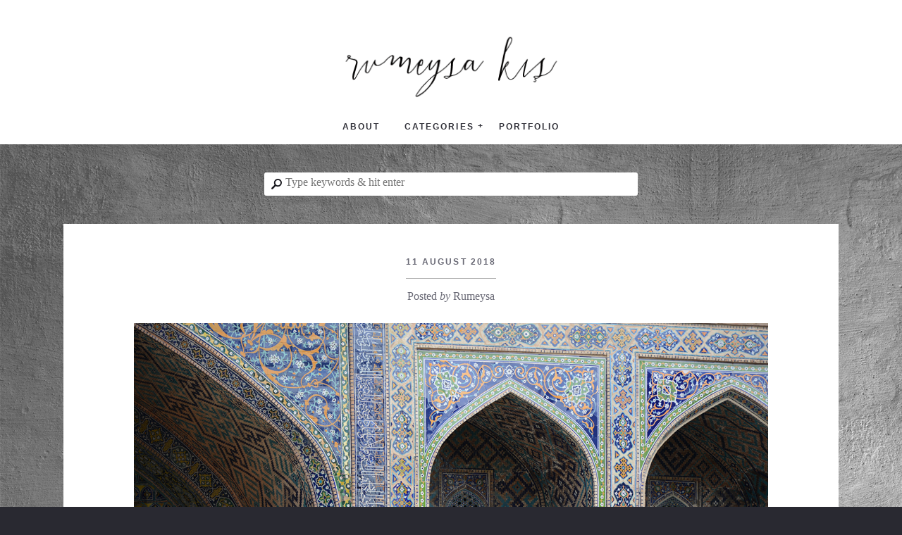

--- FILE ---
content_type: text/html; charset=UTF-8
request_url: https://rumeysakis.com/colour/moresamarkand/
body_size: 9056
content:

<!DOCTYPE html>
<html lang="en-US">
	<head>
		<meta http-equiv="Content-Type" content="text/html; charset=UTF-8" />
		
		<title>Rumeysa Kış</title>
		
		<!-- stylesheets -->
		<link rel="stylesheet" id="css-base" href="https://rumeysakis.com/wp-content/themes/notably-child/style.css" type="text/css" media="screen" />
		
		<link href='http://fonts.googleapis.com/css?family=Pinyon+Script|Italianno|Open+Sans+Condensed:300' rel='stylesheet' type='text/css'>
		<link rel="stylesheet" id="css-base" href="https://rumeysakis.com/wp-content/themes/notably/google-fonts-styles.css" type="text/css" media="screen" />
		
		
		<!-- pingback -->
		<link rel="pingback" href="https://rumeysakis.com/xmlrpc.php" />
		
		<script>
		  (function(i,s,o,g,r,a,m){i['GoogleAnalyticsObject']=r;i[r]=i[r]||function(){
		  (i[r].q=i[r].q||[]).push(arguments)},i[r].l=1*new Date();a=s.createElement(o),
		  m=s.getElementsByTagName(o)[0];a.async=1;a.src=g;m.parentNode.insertBefore(a,m)
		  })(window,document,'script','//www.google-analytics.com/analytics.js','ga');

		  ga('create', 'UA-39771915-1', 'rumeysakis.com');
		  ga('send', 'pageview');

		</script>

		<meta name='robots' content='max-image-preview:large' />
<link rel='dns-prefetch' href='//fonts.googleapis.com' />
<link rel="alternate" type="application/rss+xml" title="Rumeysa Kış &raquo; Feed" href="https://rumeysakis.com/feed/" />
<link rel="alternate" type="application/rss+xml" title="Rumeysa Kış &raquo; Comments Feed" href="https://rumeysakis.com/comments/feed/" />
<script type="text/javascript">
/* <![CDATA[ */
window._wpemojiSettings = {"baseUrl":"https:\/\/s.w.org\/images\/core\/emoji\/15.0.3\/72x72\/","ext":".png","svgUrl":"https:\/\/s.w.org\/images\/core\/emoji\/15.0.3\/svg\/","svgExt":".svg","source":{"concatemoji":"https:\/\/rumeysakis.com\/wp-includes\/js\/wp-emoji-release.min.js?ver=6.5.7"}};
/*! This file is auto-generated */
!function(i,n){var o,s,e;function c(e){try{var t={supportTests:e,timestamp:(new Date).valueOf()};sessionStorage.setItem(o,JSON.stringify(t))}catch(e){}}function p(e,t,n){e.clearRect(0,0,e.canvas.width,e.canvas.height),e.fillText(t,0,0);var t=new Uint32Array(e.getImageData(0,0,e.canvas.width,e.canvas.height).data),r=(e.clearRect(0,0,e.canvas.width,e.canvas.height),e.fillText(n,0,0),new Uint32Array(e.getImageData(0,0,e.canvas.width,e.canvas.height).data));return t.every(function(e,t){return e===r[t]})}function u(e,t,n){switch(t){case"flag":return n(e,"\ud83c\udff3\ufe0f\u200d\u26a7\ufe0f","\ud83c\udff3\ufe0f\u200b\u26a7\ufe0f")?!1:!n(e,"\ud83c\uddfa\ud83c\uddf3","\ud83c\uddfa\u200b\ud83c\uddf3")&&!n(e,"\ud83c\udff4\udb40\udc67\udb40\udc62\udb40\udc65\udb40\udc6e\udb40\udc67\udb40\udc7f","\ud83c\udff4\u200b\udb40\udc67\u200b\udb40\udc62\u200b\udb40\udc65\u200b\udb40\udc6e\u200b\udb40\udc67\u200b\udb40\udc7f");case"emoji":return!n(e,"\ud83d\udc26\u200d\u2b1b","\ud83d\udc26\u200b\u2b1b")}return!1}function f(e,t,n){var r="undefined"!=typeof WorkerGlobalScope&&self instanceof WorkerGlobalScope?new OffscreenCanvas(300,150):i.createElement("canvas"),a=r.getContext("2d",{willReadFrequently:!0}),o=(a.textBaseline="top",a.font="600 32px Arial",{});return e.forEach(function(e){o[e]=t(a,e,n)}),o}function t(e){var t=i.createElement("script");t.src=e,t.defer=!0,i.head.appendChild(t)}"undefined"!=typeof Promise&&(o="wpEmojiSettingsSupports",s=["flag","emoji"],n.supports={everything:!0,everythingExceptFlag:!0},e=new Promise(function(e){i.addEventListener("DOMContentLoaded",e,{once:!0})}),new Promise(function(t){var n=function(){try{var e=JSON.parse(sessionStorage.getItem(o));if("object"==typeof e&&"number"==typeof e.timestamp&&(new Date).valueOf()<e.timestamp+604800&&"object"==typeof e.supportTests)return e.supportTests}catch(e){}return null}();if(!n){if("undefined"!=typeof Worker&&"undefined"!=typeof OffscreenCanvas&&"undefined"!=typeof URL&&URL.createObjectURL&&"undefined"!=typeof Blob)try{var e="postMessage("+f.toString()+"("+[JSON.stringify(s),u.toString(),p.toString()].join(",")+"));",r=new Blob([e],{type:"text/javascript"}),a=new Worker(URL.createObjectURL(r),{name:"wpTestEmojiSupports"});return void(a.onmessage=function(e){c(n=e.data),a.terminate(),t(n)})}catch(e){}c(n=f(s,u,p))}t(n)}).then(function(e){for(var t in e)n.supports[t]=e[t],n.supports.everything=n.supports.everything&&n.supports[t],"flag"!==t&&(n.supports.everythingExceptFlag=n.supports.everythingExceptFlag&&n.supports[t]);n.supports.everythingExceptFlag=n.supports.everythingExceptFlag&&!n.supports.flag,n.DOMReady=!1,n.readyCallback=function(){n.DOMReady=!0}}).then(function(){return e}).then(function(){var e;n.supports.everything||(n.readyCallback(),(e=n.source||{}).concatemoji?t(e.concatemoji):e.wpemoji&&e.twemoji&&(t(e.twemoji),t(e.wpemoji)))}))}((window,document),window._wpemojiSettings);
/* ]]> */
</script>
<style id='wp-emoji-styles-inline-css' type='text/css'>

	img.wp-smiley, img.emoji {
		display: inline !important;
		border: none !important;
		box-shadow: none !important;
		height: 1em !important;
		width: 1em !important;
		margin: 0 0.07em !important;
		vertical-align: -0.1em !important;
		background: none !important;
		padding: 0 !important;
	}
</style>
<link rel='stylesheet' id='wp-block-library-css' href='https://rumeysakis.com/wp-includes/css/dist/block-library/style.min.css?ver=6.5.7' type='text/css' media='all' />
<style id='classic-theme-styles-inline-css' type='text/css'>
/*! This file is auto-generated */
.wp-block-button__link{color:#fff;background-color:#32373c;border-radius:9999px;box-shadow:none;text-decoration:none;padding:calc(.667em + 2px) calc(1.333em + 2px);font-size:1.125em}.wp-block-file__button{background:#32373c;color:#fff;text-decoration:none}
</style>
<style id='global-styles-inline-css' type='text/css'>
body{--wp--preset--color--black: #000000;--wp--preset--color--cyan-bluish-gray: #abb8c3;--wp--preset--color--white: #ffffff;--wp--preset--color--pale-pink: #f78da7;--wp--preset--color--vivid-red: #cf2e2e;--wp--preset--color--luminous-vivid-orange: #ff6900;--wp--preset--color--luminous-vivid-amber: #fcb900;--wp--preset--color--light-green-cyan: #7bdcb5;--wp--preset--color--vivid-green-cyan: #00d084;--wp--preset--color--pale-cyan-blue: #8ed1fc;--wp--preset--color--vivid-cyan-blue: #0693e3;--wp--preset--color--vivid-purple: #9b51e0;--wp--preset--gradient--vivid-cyan-blue-to-vivid-purple: linear-gradient(135deg,rgba(6,147,227,1) 0%,rgb(155,81,224) 100%);--wp--preset--gradient--light-green-cyan-to-vivid-green-cyan: linear-gradient(135deg,rgb(122,220,180) 0%,rgb(0,208,130) 100%);--wp--preset--gradient--luminous-vivid-amber-to-luminous-vivid-orange: linear-gradient(135deg,rgba(252,185,0,1) 0%,rgba(255,105,0,1) 100%);--wp--preset--gradient--luminous-vivid-orange-to-vivid-red: linear-gradient(135deg,rgba(255,105,0,1) 0%,rgb(207,46,46) 100%);--wp--preset--gradient--very-light-gray-to-cyan-bluish-gray: linear-gradient(135deg,rgb(238,238,238) 0%,rgb(169,184,195) 100%);--wp--preset--gradient--cool-to-warm-spectrum: linear-gradient(135deg,rgb(74,234,220) 0%,rgb(151,120,209) 20%,rgb(207,42,186) 40%,rgb(238,44,130) 60%,rgb(251,105,98) 80%,rgb(254,248,76) 100%);--wp--preset--gradient--blush-light-purple: linear-gradient(135deg,rgb(255,206,236) 0%,rgb(152,150,240) 100%);--wp--preset--gradient--blush-bordeaux: linear-gradient(135deg,rgb(254,205,165) 0%,rgb(254,45,45) 50%,rgb(107,0,62) 100%);--wp--preset--gradient--luminous-dusk: linear-gradient(135deg,rgb(255,203,112) 0%,rgb(199,81,192) 50%,rgb(65,88,208) 100%);--wp--preset--gradient--pale-ocean: linear-gradient(135deg,rgb(255,245,203) 0%,rgb(182,227,212) 50%,rgb(51,167,181) 100%);--wp--preset--gradient--electric-grass: linear-gradient(135deg,rgb(202,248,128) 0%,rgb(113,206,126) 100%);--wp--preset--gradient--midnight: linear-gradient(135deg,rgb(2,3,129) 0%,rgb(40,116,252) 100%);--wp--preset--font-size--small: 13px;--wp--preset--font-size--medium: 20px;--wp--preset--font-size--large: 36px;--wp--preset--font-size--x-large: 42px;--wp--preset--spacing--20: 0.44rem;--wp--preset--spacing--30: 0.67rem;--wp--preset--spacing--40: 1rem;--wp--preset--spacing--50: 1.5rem;--wp--preset--spacing--60: 2.25rem;--wp--preset--spacing--70: 3.38rem;--wp--preset--spacing--80: 5.06rem;--wp--preset--shadow--natural: 6px 6px 9px rgba(0, 0, 0, 0.2);--wp--preset--shadow--deep: 12px 12px 50px rgba(0, 0, 0, 0.4);--wp--preset--shadow--sharp: 6px 6px 0px rgba(0, 0, 0, 0.2);--wp--preset--shadow--outlined: 6px 6px 0px -3px rgba(255, 255, 255, 1), 6px 6px rgba(0, 0, 0, 1);--wp--preset--shadow--crisp: 6px 6px 0px rgba(0, 0, 0, 1);}:where(.is-layout-flex){gap: 0.5em;}:where(.is-layout-grid){gap: 0.5em;}body .is-layout-flex{display: flex;}body .is-layout-flex{flex-wrap: wrap;align-items: center;}body .is-layout-flex > *{margin: 0;}body .is-layout-grid{display: grid;}body .is-layout-grid > *{margin: 0;}:where(.wp-block-columns.is-layout-flex){gap: 2em;}:where(.wp-block-columns.is-layout-grid){gap: 2em;}:where(.wp-block-post-template.is-layout-flex){gap: 1.25em;}:where(.wp-block-post-template.is-layout-grid){gap: 1.25em;}.has-black-color{color: var(--wp--preset--color--black) !important;}.has-cyan-bluish-gray-color{color: var(--wp--preset--color--cyan-bluish-gray) !important;}.has-white-color{color: var(--wp--preset--color--white) !important;}.has-pale-pink-color{color: var(--wp--preset--color--pale-pink) !important;}.has-vivid-red-color{color: var(--wp--preset--color--vivid-red) !important;}.has-luminous-vivid-orange-color{color: var(--wp--preset--color--luminous-vivid-orange) !important;}.has-luminous-vivid-amber-color{color: var(--wp--preset--color--luminous-vivid-amber) !important;}.has-light-green-cyan-color{color: var(--wp--preset--color--light-green-cyan) !important;}.has-vivid-green-cyan-color{color: var(--wp--preset--color--vivid-green-cyan) !important;}.has-pale-cyan-blue-color{color: var(--wp--preset--color--pale-cyan-blue) !important;}.has-vivid-cyan-blue-color{color: var(--wp--preset--color--vivid-cyan-blue) !important;}.has-vivid-purple-color{color: var(--wp--preset--color--vivid-purple) !important;}.has-black-background-color{background-color: var(--wp--preset--color--black) !important;}.has-cyan-bluish-gray-background-color{background-color: var(--wp--preset--color--cyan-bluish-gray) !important;}.has-white-background-color{background-color: var(--wp--preset--color--white) !important;}.has-pale-pink-background-color{background-color: var(--wp--preset--color--pale-pink) !important;}.has-vivid-red-background-color{background-color: var(--wp--preset--color--vivid-red) !important;}.has-luminous-vivid-orange-background-color{background-color: var(--wp--preset--color--luminous-vivid-orange) !important;}.has-luminous-vivid-amber-background-color{background-color: var(--wp--preset--color--luminous-vivid-amber) !important;}.has-light-green-cyan-background-color{background-color: var(--wp--preset--color--light-green-cyan) !important;}.has-vivid-green-cyan-background-color{background-color: var(--wp--preset--color--vivid-green-cyan) !important;}.has-pale-cyan-blue-background-color{background-color: var(--wp--preset--color--pale-cyan-blue) !important;}.has-vivid-cyan-blue-background-color{background-color: var(--wp--preset--color--vivid-cyan-blue) !important;}.has-vivid-purple-background-color{background-color: var(--wp--preset--color--vivid-purple) !important;}.has-black-border-color{border-color: var(--wp--preset--color--black) !important;}.has-cyan-bluish-gray-border-color{border-color: var(--wp--preset--color--cyan-bluish-gray) !important;}.has-white-border-color{border-color: var(--wp--preset--color--white) !important;}.has-pale-pink-border-color{border-color: var(--wp--preset--color--pale-pink) !important;}.has-vivid-red-border-color{border-color: var(--wp--preset--color--vivid-red) !important;}.has-luminous-vivid-orange-border-color{border-color: var(--wp--preset--color--luminous-vivid-orange) !important;}.has-luminous-vivid-amber-border-color{border-color: var(--wp--preset--color--luminous-vivid-amber) !important;}.has-light-green-cyan-border-color{border-color: var(--wp--preset--color--light-green-cyan) !important;}.has-vivid-green-cyan-border-color{border-color: var(--wp--preset--color--vivid-green-cyan) !important;}.has-pale-cyan-blue-border-color{border-color: var(--wp--preset--color--pale-cyan-blue) !important;}.has-vivid-cyan-blue-border-color{border-color: var(--wp--preset--color--vivid-cyan-blue) !important;}.has-vivid-purple-border-color{border-color: var(--wp--preset--color--vivid-purple) !important;}.has-vivid-cyan-blue-to-vivid-purple-gradient-background{background: var(--wp--preset--gradient--vivid-cyan-blue-to-vivid-purple) !important;}.has-light-green-cyan-to-vivid-green-cyan-gradient-background{background: var(--wp--preset--gradient--light-green-cyan-to-vivid-green-cyan) !important;}.has-luminous-vivid-amber-to-luminous-vivid-orange-gradient-background{background: var(--wp--preset--gradient--luminous-vivid-amber-to-luminous-vivid-orange) !important;}.has-luminous-vivid-orange-to-vivid-red-gradient-background{background: var(--wp--preset--gradient--luminous-vivid-orange-to-vivid-red) !important;}.has-very-light-gray-to-cyan-bluish-gray-gradient-background{background: var(--wp--preset--gradient--very-light-gray-to-cyan-bluish-gray) !important;}.has-cool-to-warm-spectrum-gradient-background{background: var(--wp--preset--gradient--cool-to-warm-spectrum) !important;}.has-blush-light-purple-gradient-background{background: var(--wp--preset--gradient--blush-light-purple) !important;}.has-blush-bordeaux-gradient-background{background: var(--wp--preset--gradient--blush-bordeaux) !important;}.has-luminous-dusk-gradient-background{background: var(--wp--preset--gradient--luminous-dusk) !important;}.has-pale-ocean-gradient-background{background: var(--wp--preset--gradient--pale-ocean) !important;}.has-electric-grass-gradient-background{background: var(--wp--preset--gradient--electric-grass) !important;}.has-midnight-gradient-background{background: var(--wp--preset--gradient--midnight) !important;}.has-small-font-size{font-size: var(--wp--preset--font-size--small) !important;}.has-medium-font-size{font-size: var(--wp--preset--font-size--medium) !important;}.has-large-font-size{font-size: var(--wp--preset--font-size--large) !important;}.has-x-large-font-size{font-size: var(--wp--preset--font-size--x-large) !important;}
.wp-block-navigation a:where(:not(.wp-element-button)){color: inherit;}
:where(.wp-block-post-template.is-layout-flex){gap: 1.25em;}:where(.wp-block-post-template.is-layout-grid){gap: 1.25em;}
:where(.wp-block-columns.is-layout-flex){gap: 2em;}:where(.wp-block-columns.is-layout-grid){gap: 2em;}
.wp-block-pullquote{font-size: 1.5em;line-height: 1.6;}
</style>
<link rel='stylesheet' id='notably-fonts-css' href='http://fonts.googleapis.com/css?family=Lato%3A400%2C700%2C400italic%2C700italic%7CCrimson+Text%3A400%2C400italic%2C700&#038;ver=1.0.4' type='text/css' media='screen' />
<link rel='stylesheet' id='notably-fancybox-css' href='https://rumeysakis.com/wp-content/themes/notably/fancybox/jquery.fancybox.css?ver=2.0.6' type='text/css' media='screen' />
<script type="text/javascript" src="https://rumeysakis.com/wp-includes/js/jquery/jquery.min.js?ver=3.7.1" id="jquery-core-js"></script>
<script type="text/javascript" src="https://rumeysakis.com/wp-includes/js/jquery/jquery-migrate.min.js?ver=3.4.1" id="jquery-migrate-js"></script>
<link rel="https://api.w.org/" href="https://rumeysakis.com/wp-json/" /><link rel="alternate" type="application/json" href="https://rumeysakis.com/wp-json/wp/v2/posts/3631" /><link rel="EditURI" type="application/rsd+xml" title="RSD" href="https://rumeysakis.com/xmlrpc.php?rsd" />
<meta name="generator" content="WordPress 6.5.7" />
<link rel="canonical" href="https://rumeysakis.com/colour/moresamarkand/" />
<link rel='shortlink' href='https://rumeysakis.com/?p=3631' />
<link rel="alternate" type="application/json+oembed" href="https://rumeysakis.com/wp-json/oembed/1.0/embed?url=https%3A%2F%2Frumeysakis.com%2Fcolour%2Fmoresamarkand%2F" />
<link rel="alternate" type="text/xml+oembed" href="https://rumeysakis.com/wp-json/oembed/1.0/embed?url=https%3A%2F%2Frumeysakis.com%2Fcolour%2Fmoresamarkand%2F&#038;format=xml" />
<!-- set viewport width -->
<meta name="viewport" content="width=device-width, initial-scale=1.0">
<!--[if lt IE 9]>
<script src="//html5shiv.googlecode.com/svn/trunk/html5.js"></script>
<![endif]-->
<!--[if (lt IE 9)&(!IEMobile)]>
<link rel="stylesheet" id="ie-styles" href="https://rumeysakis.com/wp-content/themes/notably/css/ie.css" type="text/css" media="screen" />
<![endif]-->
<!-- Theme Customizer Styles -->
<style type="text/css">
body {
	color: #32323a;
}
h1, h2, h3, h4, h5, h6, code, b, strong, dt, th, captio, label {
	color: #18181e;
}
a, a:visited {
	border-color: #afafaf;
	color: #32323a;
}
a:hover, a:active {
	color: #dd4e11;
}
.main-nav li a:hover, .main-nav li.current-menu-item a {
	background-color: #dd4e11;
}
.secondary-content, code, pre {
	background-color: #d6d6d6;
}
pre code {
	background-color: transparent;
}
article header time, .blog .article-content, .archive .article-content,
.search-results .article-content, .post-navigation, p.post-meta, ol.commentlist,
ol.commentlist li, ol.commentlist img.avatar, ol.commentlist ul.children li,
input[type=text], input[type=email], input[type=url], input[type=password],
input[type=search], textarea, select, .footer-widgets li, article header .client-name,
p.folio-services, .portfolio-wrapper, table.vertical-table th {
	border-color: #afafaf;
}
ol.commentlist .bypostauthor > div img.avatar, input[type=text]:focus,
input[type=email]:focus, input[type=url]:focus, input[type=password]:focus,
input[type=search]:focus, textarea:focus, select:focus {
	border-color: #32323a;
}
input[type=submit] {
	background-color: #32323a;
}
footer[role='complimentary'] {
	background-color: #18181e;
}
@media only screen and ( min-width: 43.75em ) {
	.main-nav li a {
		color: #32323a;
	}
	.main-nav li a:hover, .main-nav li.current-menu-item a {
		background-color: transparent;
		color: #dd4e11;
	}
	.main-nav li li a:hover, .main-nav li li.current-menu-item a {
		background-color: #dd4e11;
	}
	.main-nav li .dd-indicator {
		color: #32323a;
	}
}
</style>
<style type="text/css" id="custom-background-css">
body.custom-background { background-image: url("https://rumeysakis.com/wp-content/uploads/2017/06/background7.jpg"); background-position: left top; background-size: auto; background-repeat: repeat; background-attachment: fixed; }
</style>
		</head>
	
	<body class="post-template-default single single-post postid-3631 single-format-image custom-background">
		<header role="banner">
			<div class="wrapper">
				<div class="logo">
				<a href="https://rumeysakis.com"><img class="image-logo" src="http://rumeysakis.com/wp-content/uploads/2015/09/logox.png" /></a>				</div>
				
				<nav class="main-nav"><ul id="menu-menu" class="main-nav-anchors"><li id="menu-item-9" class="menu-item menu-item-type-post_type menu-item-object-page menu-item-9"><a href="https://rumeysakis.com/about/">ABOUT</a></li>
<li id="menu-item-22" class="menu-item menu-item-type-custom menu-item-object-custom menu-item-has-children menu-item-22"><a href="http://www.rumeysakis.com/categories/">CATEGORIES</a>
<ul class="sub-menu">
	<li id="menu-item-102" class="menu-item menu-item-type-taxonomy menu-item-object-category menu-item-102"><a href="https://rumeysakis.com/category/black-white/">Black &#038; White</a></li>
	<li id="menu-item-103" class="menu-item menu-item-type-taxonomy menu-item-object-category current-post-ancestor current-menu-parent current-post-parent menu-item-103"><a href="https://rumeysakis.com/category/colour/">Colour</a></li>
	<li id="menu-item-149" class="menu-item menu-item-type-taxonomy menu-item-object-category menu-item-149"><a href="https://rumeysakis.com/category/darkroom/">Darkroom</a></li>
	<li id="menu-item-233" class="menu-item menu-item-type-taxonomy menu-item-object-category current-post-ancestor current-menu-parent current-post-parent menu-item-233"><a href="https://rumeysakis.com/category/architecture/">Architecture</a></li>
	<li id="menu-item-148" class="menu-item menu-item-type-taxonomy menu-item-object-category current-post-ancestor current-menu-parent current-post-parent menu-item-148"><a href="https://rumeysakis.com/category/cities/">Cities</a></li>
	<li id="menu-item-105" class="menu-item menu-item-type-taxonomy menu-item-object-category menu-item-105"><a href="https://rumeysakis.com/category/streets/">Streets</a></li>
	<li id="menu-item-104" class="menu-item menu-item-type-taxonomy menu-item-object-category menu-item-104"><a href="https://rumeysakis.com/category/interiors/">Interiors</a></li>
</ul>
</li>
<li id="menu-item-1124" class="menu-item menu-item-type-custom menu-item-object-custom menu-item-1124"><a href="http://rumeysakis.com/portfolio">PORTFOLIO</a></li>
</ul></nav>			</div>
		</header>
		
		<div class="wrapper"><!-- beging main section .wrapper -->
			<div class="header-search">
				
<form class="search-form" action="https://rumeysakis.com/" method="get" role="search">
	<fieldset>
		<label for="s">&#x26b2; <span>Search Form</span></label>
		<input id="s" name="s" type="search" placeholder="Type keywords &amp; hit enter" />
	</fieldset>
</form>
			</div>
			
			<div role="main"><!-- begin main section -->

<article id="post-3631" class="post-3631 post type-post status-publish format-image hentry category-architecture category-cities category-colour tag-cities-2 tag-colour-2 tag-samarkand post_format-post-format-image">
	<div class="article-content"><!-- begin .article-content -->
				<header>
						
					
						
			<time class="post-date" datetime="2018-08-11">11 August  2018</time>
			
						
			<p class="post-meta">Posted <span>by</span> Rumeysa</p>
			
					</header>
				
		<img fetchpriority="high" decoding="async" width="900" height="601" class="aligncenter size-full wp-image-3621" src="http://rumeysakis.com/wp-content/uploads/2018/08/DSC_2804blog.jpg" alt="DSC_2804blog" srcset="https://rumeysakis.com/wp-content/uploads/2018/08/DSC_2804blog.jpg 900w, https://rumeysakis.com/wp-content/uploads/2018/08/DSC_2804blog-300x200.jpg 300w, https://rumeysakis.com/wp-content/uploads/2018/08/DSC_2804blog-768x513.jpg 768w" sizes="(max-width: 900px) 100vw, 900px" />
<img decoding="async" width="900" height="534" class="aligncenter size-full wp-image-3618" src="http://rumeysakis.com/wp-content/uploads/2018/08/DSC_2574blog.jpg" alt="DSC_2574blog" srcset="https://rumeysakis.com/wp-content/uploads/2018/08/DSC_2574blog.jpg 900w, https://rumeysakis.com/wp-content/uploads/2018/08/DSC_2574blog-300x178.jpg 300w, https://rumeysakis.com/wp-content/uploads/2018/08/DSC_2574blog-768x456.jpg 768w" sizes="(max-width: 900px) 100vw, 900px" />
<img decoding="async" width="900" height="596" class="aligncenter size-full wp-image-3620" src="http://rumeysakis.com/wp-content/uploads/2018/08/DSC_2775blog.jpg" alt="DSC_2775blog" srcset="https://rumeysakis.com/wp-content/uploads/2018/08/DSC_2775blog.jpg 900w, https://rumeysakis.com/wp-content/uploads/2018/08/DSC_2775blog-300x199.jpg 300w, https://rumeysakis.com/wp-content/uploads/2018/08/DSC_2775blog-768x509.jpg 768w" sizes="(max-width: 900px) 100vw, 900px" />
<img loading="lazy" decoding="async" width="900" height="593" class="aligncenter size-full wp-image-3623" src="http://rumeysakis.com/wp-content/uploads/2018/08/DSC_2907blog.jpg" alt="DSC_2907blog" srcset="https://rumeysakis.com/wp-content/uploads/2018/08/DSC_2907blog.jpg 900w, https://rumeysakis.com/wp-content/uploads/2018/08/DSC_2907blog-300x198.jpg 300w, https://rumeysakis.com/wp-content/uploads/2018/08/DSC_2907blog-768x506.jpg 768w" sizes="(max-width: 900px) 100vw, 900px" />
<img loading="lazy" decoding="async" width="900" height="593" class="aligncenter size-full wp-image-3619" src="http://rumeysakis.com/wp-content/uploads/2018/08/DSC_2769blog.jpg" alt="DSC_2769blog" srcset="https://rumeysakis.com/wp-content/uploads/2018/08/DSC_2769blog.jpg 900w, https://rumeysakis.com/wp-content/uploads/2018/08/DSC_2769blog-300x198.jpg 300w, https://rumeysakis.com/wp-content/uploads/2018/08/DSC_2769blog-768x506.jpg 768w" sizes="(max-width: 900px) 100vw, 900px" />
<p style="text-align: center;"><span class="open-sans-condensed-18"> Semerkand, biraz daha fazlası <a href="http://rumeysakis.com/portfolio/semerkand/" target="_blank">burada</a>. </span></p>
		
				
		<p class="post-meta">
			Posted in <a href="https://rumeysakis.com/category/architecture/" rel="category tag">Architecture</a>, <a href="https://rumeysakis.com/category/cities/" rel="category tag">Cities</a>, <a href="https://rumeysakis.com/category/colour/" rel="category tag">Colour</a> and tagged <a href="https://rumeysakis.com/tag/cities-2/" rel="tag">cities</a>, <a href="https://rumeysakis.com/tag/colour-2/" rel="tag">colour</a>, <a href="https://rumeysakis.com/tag/samarkand/" rel="tag">Samarkand</a>.		</p>
		
		<div class="post-navigation clear">
			<p class="alignleft"><a href="https://rumeysakis.com/colour/blackgown/" rel="prev">&laquo; Previous</a></p>
		
			<p class="alignright"><a href="https://rumeysakis.com/colour/sehzadecamii/" rel="next">Next &raquo;</a></p>
		</div>
		
				
				
	</div><!-- end .article-content -->
	
		<section id="comments"><!-- Begin #comments -->
	
			
		<h3>Comments Closed</h3>
		
		<p>Comments for this post are now closed.</p>
		
	
	
	</section><!-- End #comments -->
</article>

			</div><!-- end main section -->
			
			<div class="secondary-content clear">
<aside class="footer-widgets left-footer-widgets"><!-- Begin .left-footer-widgets -->
<div id="tag_cloud-2" class="aside-widget widget_tag_cloud"><h3>Tags</h3><div class="tagcloud"><a href="https://rumeysakis.com/tag/alhambra/" class="tag-cloud-link tag-link-102 tag-link-position-1" style="font-size: 8pt;" aria-label="Alhambra (2 items)">Alhambra</a>
<a href="https://rumeysakis.com/tag/andalucia/" class="tag-cloud-link tag-link-107 tag-link-position-2" style="font-size: 11.675977653631pt;" aria-label="Andalucia (8 items)">Andalucia</a>
<a href="https://rumeysakis.com/tag/architecture-2/" class="tag-cloud-link tag-link-27 tag-link-position-3" style="font-size: 20.513966480447pt;" aria-label="architecture (120 items)">architecture</a>
<a href="https://rumeysakis.com/tag/art/" class="tag-cloud-link tag-link-56 tag-link-position-4" style="font-size: 8pt;" aria-label="art (2 items)">art</a>
<a href="https://rumeysakis.com/tag/bath/" class="tag-cloud-link tag-link-80 tag-link-position-5" style="font-size: 9.7206703910615pt;" aria-label="Bath (4 items)">Bath</a>
<a href="https://rumeysakis.com/tag/blackwhite/" class="tag-cloud-link tag-link-31 tag-link-position-6" style="font-size: 20.04469273743pt;" aria-label="black&amp;white (104 items)">black&amp;white</a>
<a href="https://rumeysakis.com/tag/bosna/" class="tag-cloud-link tag-link-82 tag-link-position-7" style="font-size: 8.9385474860335pt;" aria-label="Bosna (3 items)">Bosna</a>
<a href="https://rumeysakis.com/tag/braga/" class="tag-cloud-link tag-link-112 tag-link-position-8" style="font-size: 8pt;" aria-label="Braga (2 items)">Braga</a>
<a href="https://rumeysakis.com/tag/bukhara/" class="tag-cloud-link tag-link-123 tag-link-position-9" style="font-size: 8.9385474860335pt;" aria-label="Bukhara (3 items)">Bukhara</a>
<a href="https://rumeysakis.com/tag/cappadocia/" class="tag-cloud-link tag-link-83 tag-link-position-10" style="font-size: 11.675977653631pt;" aria-label="Cappadocia (8 items)">Cappadocia</a>
<a href="https://rumeysakis.com/tag/cascais/" class="tag-cloud-link tag-link-122 tag-link-position-11" style="font-size: 8pt;" aria-label="Cascais (2 items)">Cascais</a>
<a href="https://rumeysakis.com/tag/cemetery/" class="tag-cloud-link tag-link-39 tag-link-position-12" style="font-size: 8pt;" aria-label="cemetery (2 items)">cemetery</a>
<a href="https://rumeysakis.com/tag/cities-2/" class="tag-cloud-link tag-link-37 tag-link-position-13" style="font-size: 21.45251396648pt;" aria-label="cities (157 items)">cities</a>
<a href="https://rumeysakis.com/tag/colour-2/" class="tag-cloud-link tag-link-36 tag-link-position-14" style="font-size: 22pt;" aria-label="colour (184 items)">colour</a>
<a href="https://rumeysakis.com/tag/cordoba/" class="tag-cloud-link tag-link-101 tag-link-position-15" style="font-size: 8.9385474860335pt;" aria-label="Cordoba (3 items)">Cordoba</a>
<a href="https://rumeysakis.com/tag/darkroom-2/" class="tag-cloud-link tag-link-64 tag-link-position-16" style="font-size: 8pt;" aria-label="darkroom (2 items)">darkroom</a>
<a href="https://rumeysakis.com/tag/dubrovnik/" class="tag-cloud-link tag-link-40 tag-link-position-17" style="font-size: 9.7206703910615pt;" aria-label="Dubrovnik (4 items)">Dubrovnik</a>
<a href="https://rumeysakis.com/tag/florence/" class="tag-cloud-link tag-link-25 tag-link-position-18" style="font-size: 12.927374301676pt;" aria-label="Florence (12 items)">Florence</a>
<a href="https://rumeysakis.com/tag/granada/" class="tag-cloud-link tag-link-103 tag-link-position-19" style="font-size: 12.927374301676pt;" aria-label="Granada (12 items)">Granada</a>
<a href="https://rumeysakis.com/tag/guimaraes/" class="tag-cloud-link tag-link-116 tag-link-position-20" style="font-size: 8.9385474860335pt;" aria-label="Guimaraes (3 items)">Guimaraes</a>
<a href="https://rumeysakis.com/tag/hasankeyf/" class="tag-cloud-link tag-link-75 tag-link-position-21" style="font-size: 8.9385474860335pt;" aria-label="Hasankeyf (3 items)">Hasankeyf</a>
<a href="https://rumeysakis.com/tag/interiors-2/" class="tag-cloud-link tag-link-32 tag-link-position-22" style="font-size: 18.402234636872pt;" aria-label="interiors (64 items)">interiors</a>
<a href="https://rumeysakis.com/tag/istanbul/" class="tag-cloud-link tag-link-28 tag-link-position-23" style="font-size: 16.446927374302pt;" aria-label="Istanbul (35 items)">Istanbul</a>
<a href="https://rumeysakis.com/tag/italy/" class="tag-cloud-link tag-link-50 tag-link-position-24" style="font-size: 8pt;" aria-label="Italy (2 items)">Italy</a>
<a href="https://rumeysakis.com/tag/lisbon/" class="tag-cloud-link tag-link-111 tag-link-position-25" style="font-size: 11.284916201117pt;" aria-label="Lisbon (7 items)">Lisbon</a>
<a href="https://rumeysakis.com/tag/london/" class="tag-cloud-link tag-link-35 tag-link-position-26" style="font-size: 16.603351955307pt;" aria-label="London (37 items)">London</a>
<a href="https://rumeysakis.com/tag/lucca/" class="tag-cloud-link tag-link-79 tag-link-position-27" style="font-size: 8pt;" aria-label="Lucca (2 items)">Lucca</a>
<a href="https://rumeysakis.com/tag/mardin/" class="tag-cloud-link tag-link-70 tag-link-position-28" style="font-size: 14.569832402235pt;" aria-label="Mardin (20 items)">Mardin</a>
<a href="https://rumeysakis.com/tag/midyat/" class="tag-cloud-link tag-link-71 tag-link-position-29" style="font-size: 10.893854748603pt;" aria-label="Midyat (6 items)">Midyat</a>
<a href="https://rumeysakis.com/tag/paris/" class="tag-cloud-link tag-link-57 tag-link-position-30" style="font-size: 8pt;" aria-label="Paris (2 items)">Paris</a>
<a href="https://rumeysakis.com/tag/people/" class="tag-cloud-link tag-link-47 tag-link-position-31" style="font-size: 8pt;" aria-label="people (2 items)">people</a>
<a href="https://rumeysakis.com/tag/porto/" class="tag-cloud-link tag-link-115 tag-link-position-32" style="font-size: 9.7206703910615pt;" aria-label="Porto (4 items)">Porto</a>
<a href="https://rumeysakis.com/tag/portrait/" class="tag-cloud-link tag-link-65 tag-link-position-33" style="font-size: 8.9385474860335pt;" aria-label="portrait (3 items)">portrait</a>
<a href="https://rumeysakis.com/tag/rome/" class="tag-cloud-link tag-link-51 tag-link-position-34" style="font-size: 14.72625698324pt;" aria-label="Rome (21 items)">Rome</a>
<a href="https://rumeysakis.com/tag/samarkand/" class="tag-cloud-link tag-link-126 tag-link-position-35" style="font-size: 8pt;" aria-label="Samarkand (2 items)">Samarkand</a>
<a href="https://rumeysakis.com/tag/sarajevo/" class="tag-cloud-link tag-link-44 tag-link-position-36" style="font-size: 11.284916201117pt;" aria-label="Sarajevo (7 items)">Sarajevo</a>
<a href="https://rumeysakis.com/tag/seville/" class="tag-cloud-link tag-link-106 tag-link-position-37" style="font-size: 8.9385474860335pt;" aria-label="Seville (3 items)">Seville</a>
<a href="https://rumeysakis.com/tag/siena/" class="tag-cloud-link tag-link-62 tag-link-position-38" style="font-size: 12.379888268156pt;" aria-label="Siena (10 items)">Siena</a>
<a href="https://rumeysakis.com/tag/sintra/" class="tag-cloud-link tag-link-114 tag-link-position-39" style="font-size: 12.067039106145pt;" aria-label="Sintra (9 items)">Sintra</a>
<a href="https://rumeysakis.com/tag/staircase/" class="tag-cloud-link tag-link-42 tag-link-position-40" style="font-size: 8pt;" aria-label="staircase (2 items)">staircase</a>
<a href="https://rumeysakis.com/tag/street-art/" class="tag-cloud-link tag-link-76 tag-link-position-41" style="font-size: 8.9385474860335pt;" aria-label="street art (3 items)">street art</a>
<a href="https://rumeysakis.com/tag/streets/" class="tag-cloud-link tag-link-89 tag-link-position-42" style="font-size: 20.04469273743pt;" aria-label="streets (104 items)">streets</a>
<a href="https://rumeysakis.com/tag/urfa/" class="tag-cloud-link tag-link-72 tag-link-position-43" style="font-size: 12.379888268156pt;" aria-label="Urfa (10 items)">Urfa</a>
<a href="https://rumeysakis.com/tag/venice/" class="tag-cloud-link tag-link-45 tag-link-position-44" style="font-size: 15.586592178771pt;" aria-label="Venice (27 items)">Venice</a>
<a href="https://rumeysakis.com/tag/verona/" class="tag-cloud-link tag-link-48 tag-link-position-45" style="font-size: 8pt;" aria-label="Verona (2 items)">Verona</a></div>
</div><div id="archives-2" class="aside-widget widget_archive"><h3>Archives</h3>		<label class="screen-reader-text" for="archives-dropdown-2">Archives</label>
		<select id="archives-dropdown-2" name="archive-dropdown">
			
			<option value="">Select Month</option>
				<option value='https://rumeysakis.com/2020/04/'> April 2020 &nbsp;(4)</option>
	<option value='https://rumeysakis.com/2018/11/'> November 2018 &nbsp;(1)</option>
	<option value='https://rumeysakis.com/2018/10/'> October 2018 &nbsp;(4)</option>
	<option value='https://rumeysakis.com/2018/09/'> September 2018 &nbsp;(3)</option>
	<option value='https://rumeysakis.com/2018/08/'> August 2018 &nbsp;(3)</option>
	<option value='https://rumeysakis.com/2018/07/'> July 2018 &nbsp;(3)</option>
	<option value='https://rumeysakis.com/2018/04/'> April 2018 &nbsp;(1)</option>
	<option value='https://rumeysakis.com/2018/03/'> March 2018 &nbsp;(1)</option>
	<option value='https://rumeysakis.com/2018/02/'> February 2018 &nbsp;(2)</option>
	<option value='https://rumeysakis.com/2018/01/'> January 2018 &nbsp;(1)</option>
	<option value='https://rumeysakis.com/2017/12/'> December 2017 &nbsp;(2)</option>
	<option value='https://rumeysakis.com/2017/11/'> November 2017 &nbsp;(1)</option>
	<option value='https://rumeysakis.com/2017/10/'> October 2017 &nbsp;(2)</option>
	<option value='https://rumeysakis.com/2017/09/'> September 2017 &nbsp;(6)</option>
	<option value='https://rumeysakis.com/2017/08/'> August 2017 &nbsp;(6)</option>
	<option value='https://rumeysakis.com/2017/07/'> July 2017 &nbsp;(2)</option>
	<option value='https://rumeysakis.com/2017/06/'> June 2017 &nbsp;(1)</option>
	<option value='https://rumeysakis.com/2017/05/'> May 2017 &nbsp;(4)</option>
	<option value='https://rumeysakis.com/2017/04/'> April 2017 &nbsp;(3)</option>
	<option value='https://rumeysakis.com/2017/01/'> January 2017 &nbsp;(2)</option>
	<option value='https://rumeysakis.com/2016/12/'> December 2016 &nbsp;(3)</option>
	<option value='https://rumeysakis.com/2016/11/'> November 2016 &nbsp;(5)</option>
	<option value='https://rumeysakis.com/2016/10/'> October 2016 &nbsp;(3)</option>
	<option value='https://rumeysakis.com/2016/09/'> September 2016 &nbsp;(1)</option>
	<option value='https://rumeysakis.com/2016/08/'> August 2016 &nbsp;(1)</option>
	<option value='https://rumeysakis.com/2016/07/'> July 2016 &nbsp;(2)</option>
	<option value='https://rumeysakis.com/2016/06/'> June 2016 &nbsp;(3)</option>
	<option value='https://rumeysakis.com/2016/05/'> May 2016 &nbsp;(4)</option>
	<option value='https://rumeysakis.com/2016/04/'> April 2016 &nbsp;(8)</option>
	<option value='https://rumeysakis.com/2016/03/'> March 2016 &nbsp;(3)</option>
	<option value='https://rumeysakis.com/2016/02/'> February 2016 &nbsp;(5)</option>
	<option value='https://rumeysakis.com/2016/01/'> January 2016 &nbsp;(3)</option>
	<option value='https://rumeysakis.com/2015/12/'> December 2015 &nbsp;(1)</option>
	<option value='https://rumeysakis.com/2015/11/'> November 2015 &nbsp;(8)</option>
	<option value='https://rumeysakis.com/2015/10/'> October 2015 &nbsp;(6)</option>
	<option value='https://rumeysakis.com/2015/09/'> September 2015 &nbsp;(1)</option>
	<option value='https://rumeysakis.com/2015/08/'> August 2015 &nbsp;(1)</option>
	<option value='https://rumeysakis.com/2015/07/'> July 2015 &nbsp;(5)</option>
	<option value='https://rumeysakis.com/2015/06/'> June 2015 &nbsp;(4)</option>
	<option value='https://rumeysakis.com/2015/05/'> May 2015 &nbsp;(6)</option>
	<option value='https://rumeysakis.com/2015/04/'> April 2015 &nbsp;(6)</option>
	<option value='https://rumeysakis.com/2015/03/'> March 2015 &nbsp;(6)</option>
	<option value='https://rumeysakis.com/2015/02/'> February 2015 &nbsp;(6)</option>
	<option value='https://rumeysakis.com/2015/01/'> January 2015 &nbsp;(4)</option>
	<option value='https://rumeysakis.com/2014/12/'> December 2014 &nbsp;(4)</option>
	<option value='https://rumeysakis.com/2014/11/'> November 2014 &nbsp;(4)</option>
	<option value='https://rumeysakis.com/2014/10/'> October 2014 &nbsp;(6)</option>
	<option value='https://rumeysakis.com/2014/09/'> September 2014 &nbsp;(6)</option>
	<option value='https://rumeysakis.com/2014/08/'> August 2014 &nbsp;(6)</option>
	<option value='https://rumeysakis.com/2014/07/'> July 2014 &nbsp;(5)</option>
	<option value='https://rumeysakis.com/2014/06/'> June 2014 &nbsp;(7)</option>
	<option value='https://rumeysakis.com/2014/05/'> May 2014 &nbsp;(6)</option>
	<option value='https://rumeysakis.com/2014/04/'> April 2014 &nbsp;(7)</option>
	<option value='https://rumeysakis.com/2014/03/'> March 2014 &nbsp;(10)</option>
	<option value='https://rumeysakis.com/2014/02/'> February 2014 &nbsp;(9)</option>
	<option value='https://rumeysakis.com/2014/01/'> January 2014 &nbsp;(5)</option>
	<option value='https://rumeysakis.com/2013/12/'> December 2013 &nbsp;(8)</option>
	<option value='https://rumeysakis.com/2013/11/'> November 2013 &nbsp;(10)</option>
	<option value='https://rumeysakis.com/2013/10/'> October 2013 &nbsp;(9)</option>
	<option value='https://rumeysakis.com/2013/09/'> September 2013 &nbsp;(5)</option>
	<option value='https://rumeysakis.com/2013/08/'> August 2013 &nbsp;(8)</option>
	<option value='https://rumeysakis.com/2013/07/'> July 2013 &nbsp;(8)</option>
	<option value='https://rumeysakis.com/2013/06/'> June 2013 &nbsp;(6)</option>
	<option value='https://rumeysakis.com/2013/05/'> May 2013 &nbsp;(7)</option>
	<option value='https://rumeysakis.com/2013/04/'> April 2013 &nbsp;(7)</option>
	<option value='https://rumeysakis.com/2013/03/'> March 2013 &nbsp;(10)</option>
	<option value='https://rumeysakis.com/2013/02/'> February 2013 &nbsp;(1)</option>

		</select>

			<script type="text/javascript">
/* <![CDATA[ */

(function() {
	var dropdown = document.getElementById( "archives-dropdown-2" );
	function onSelectChange() {
		if ( dropdown.options[ dropdown.selectedIndex ].value !== '' ) {
			document.location.href = this.options[ this.selectedIndex ].value;
		}
	}
	dropdown.onchange = onSelectChange;
})();

/* ]]> */
</script>
</div><div id="wap8-twitter-feedr-widget-2" class="aside-widget wap8_twitter_feedr_widget"><h3>Twitter Feed</h3>			<ul id="twitter_update_list"><li>Loading Tweets</li></ul>
			
						
			<p>Follow <a href="http://twitter.com/rumeysakis">@rumeysakis</a> on Twitter</p>
			
								
			<script type="text/javascript" src="http://twitter.com/javascripts/blogger.js"></script>
			
						
			<script type="text/javascript" src="http://api.twitter.com/1/statuses/user_timeline.json?screen_name=rumeysakis&callback=twitterCallback2&count=5&include_rts=1"></script>
			
				
		</div></aside><!-- End .left-footer-widgets -->
<aside class="footer-widgets right-footer-widgets"><!-- Begin .right-footer-widgets -->
<div id="wap8-portfolio-widget-2" class="aside-widget wap8-portfolio-widget"><h3>Recent Portfolio Posts</h3><ul>

			<li>
								<a href="https://rumeysakis.com/portfolio/yildiz-hamidiye-camii/" title="YILDIZ HAMİDİYE CAMİİ" rel="bookmark"><img src="https://rumeysakis.com/wp-content/uploads/2018/11/DSCF0413blog-150x150.jpg" class="attachment-thumbnail size-thumbnail wp-post-image" alt="" title="YILDIZ HAMİDİYE CAMİİ" decoding="async" loading="lazy" /></a>	
				<a href="https://rumeysakis.com/portfolio/yildiz-hamidiye-camii/" title="YILDIZ HAMİDİYE CAMİİ" rel="bookmark">YILDIZ HAMİDİYE CAMİİ</a>			</li>

			
			<li>
								<a href="https://rumeysakis.com/portfolio/cihangir-camii/" title="CİHANGİR CAMİİ" rel="bookmark"><img src="https://rumeysakis.com/wp-content/uploads/2018/11/DSCF0356blog-150x150.jpg" class="attachment-thumbnail size-thumbnail wp-post-image" alt="" title="CİHANGİR CAMİİ" decoding="async" loading="lazy" /></a>	
				<a href="https://rumeysakis.com/portfolio/cihangir-camii/" title="CİHANGİR CAMİİ" rel="bookmark">CİHANGİR CAMİİ</a>			</li>

			
			<li>
								<a href="https://rumeysakis.com/portfolio/nusretiye-camii/" title="NUSRETİYE CAMİİ" rel="bookmark"><img src="https://rumeysakis.com/wp-content/uploads/2018/10/DSCF0279blog-150x150.jpg" class="attachment-thumbnail size-thumbnail wp-post-image" alt="" title="NUSRETİYE CAMİİ" decoding="async" loading="lazy" /></a>	
				<a href="https://rumeysakis.com/portfolio/nusretiye-camii/" title="NUSRETİYE CAMİİ" rel="bookmark">NUSRETİYE CAMİİ</a>			</li>

			</ul>
</div></aside><!-- End .right-footer-widgets -->
</div>
<footer role="complimentary">
<ul id="menu-social" class="social-nav-anchors"><li id="menu-item-19" class="menu-item menu-item-type-custom menu-item-object-custom menu-item-19"><a href="http://twitter.com/rumeysakis"><span></span></a></li>
<li id="menu-item-20" class="menu-item menu-item-type-custom menu-item-object-custom menu-item-20"><a href="http://pinterest.com/rumeysakis"><span></span></a></li>
<li id="menu-item-21" class="menu-item menu-item-type-custom menu-item-object-custom menu-item-21"><a href="http://www.instagram.com/rumeysakis"><span></span></a></li>
</ul></footer>
		</div><!-- end main section .wrapper -->
	<script type="text/javascript" src="https://rumeysakis.com/wp-content/themes/notably/js/jquery.fitvids.js?ver=1.0" id="jquery-fitvids-js"></script>
<script type="text/javascript" src="https://rumeysakis.com/wp-content/themes/notably/js/widowtamer-min.js?ver=1.0.4" id="js-widowtamer-js"></script>
<script type="text/javascript" src="https://rumeysakis.com/wp-content/themes/notably/js/jplayer/jquery.jplayer.min.js?ver=2.2.0" id="jquery-jplayer-js"></script>
<script type="text/javascript" src="https://rumeysakis.com/wp-content/themes/notably/fancybox/jquery.fancybox.pack.js?ver=2.0.6" id="jquery-fancybox-js"></script>
<script type="text/javascript" src="https://rumeysakis.com/wp-content/themes/notably/js/notably.js?ver=1.0.4" id="js-notably-js"></script>
	</body>
</html>

<!--Generated by Endurance Page Cache-->

--- FILE ---
content_type: text/css
request_url: https://rumeysakis.com/wp-content/themes/notably-child/style.css
body_size: 113
content:
/*
Theme Name: Notably Child Theme
Theme URI: http://www.wearepixel8.com
Description: Child theme for the Notably theme. 
Author: We Are Pixel8
Author URI: http://www.wearepixel8.com
Template: notably
Version: 1.0.0
*/

@import url(../notably/style.css);

::-moz-selection {
	background: #f9686e;
}
::selection {
	background: #f9686e;
}

.article-content p {
	margin-left:0;
	margin-right:0;
}

--- FILE ---
content_type: text/css
request_url: https://rumeysakis.com/wp-content/themes/notably/style.css
body_size: 7091
content:
/*
Theme Name: Notably
Theme URI: http://www.wearepixel8.com/themes/notably
Description: Notably is a fully responsive, mobile first, all aeound awesome WordPress theme for bloggers. Notably comes equipped to handle just about whatever type of blog you publish by leveraging the power of post formats. Publish quotes, audio, video, images, galleries as well as your standard blog post. Use the WordPress Theme Customizer to make this straight forward, clean, beautifully styled theme your own.
Version: 1.0.4
Author: We Are Pixel8
Author URI: http://www.wearepixel8.com
*/

/*----------------------------------------------------------------------------*/
/* Resets
/*----------------------------------------------------------------------------*/

body, html, div, blockquote, img, label, p, a, h1, h2, h3, h4, h5, h6, pre, ul,
ol, li, dl, dt, dd, form, fieldset, input, th, td, figure {
	border: 0;
	margin: 0;
	padding: 0;
}
h1, h2, h3, h4, h5, h6 {
	font-size: 100%;
}
img {
	display: block;
	height: auto;
	max-width: 100%;
	width: auto;
}
video {
	height: auto;
	max-width: 100%;
}
a, :focus {
	outline: 0;
}
table {
	border-collapse: separate;
	border-spacing: 0;
}
caption, th, td {
	font-weight: normal;
	text-align: left;
}
blockquote:before, blockquote:after, q:before, q:after {
	content: "";
}
blockquote, q {
	quotes: "" "";
}
::-moz-selection {
	background: #ffff00;
}
::selection {
	background: #ffff00;
}

/*----------------------------------------------------------------------------*/
/* HTML5 Tags
/*----------------------------------------------------------------------------*/

header, footer, section, nav, article, figure, figcaption, time, audio, video {
	display: block;
}

/*----------------------------------------------------------------------------*/
/* Utility
/*----------------------------------------------------------------------------*/

body {
	background-color: #292931;
}
.wrapper {
	margin: 0 auto;
	position: relative;
	max-width: 68.75em;
}
div[role=main], .secondary-content {	
	position: relative;
}
div[role=main] {
	background-color: #fff;
	padding: 0.938em 0.938em 0.313em;
}
.secondary-content {
	background-color: #f2f2fc;
	padding: 1.875em 0.938em 0.313em;
}
a {
	-moz-transition: color 0.25s ease-in-out 0s;
	-ms-transition: color 0.25s ease-in-out 0s;
	-o-transition: color 0.25s ease-in-out 0s;
	-webkit-transition: color 0.25s ease-in-out 0s;
	transition: color 0.25s ease-in-out 0s;
}
a, a:visited {
	border-bottom: 1px solid #d9d9dc;
	color: #32323a;
	text-decoration: none;
}
a:hover, a:active {
	color: #93250d;
}
a > img {
	border: none;
	-moz-transition: opacity 0.25s ease-in-out 0s;
	-ms-transition: opacity 0.25s ease-in-out 0s;
	-o-transition: opacity 0.25s ease-in-out 0s;
	-webkit-transition: opacity 0.25s ease-in-out 0s;
	transition: opacity 0.25s ease-in-out 0s;
}
a > img:hover {
	opacity: 0.75;
}
.alignleft {
	float: left;
}
.alignright {
	float: right;
}
.hide {
	display: none;
}

/*----------------------------------------------------------------------------*/
/* Clear Floats
/*----------------------------------------------------------------------------*/

.clear:after {
	clear: both;
	content: "";
	display: block;
	height: 0;
	visibility: hidden;
}

/*----------------------------------------------------------------------------*/
/* Fonts
/*----------------------------------------------------------------------------*/

@font-face {
    font-family: 'Notably-Icons';
    src: url('fonts/icons/Notably-Icons.eot');
    src: url('fonts/icons/Notably-Icons.eot?#iefix') format('embedded-opentype'),
         url('fonts/icons/Notably-Icons.woff') format('woff'),
         url('fonts/icons/Notably-Icons.ttf') format('truetype'),
         url('fonts/icons/Notably-Icons.svg#Notably-Icons') format('svg');
    font-weight: normal;
    font-style: normal;
}

/*----------------------------------------------------------------------------*/
/* Icons
/*----------------------------------------------------------------------------*/

form.search-form label, .mobile-nav-toggle a, .jp-audio a, .jp-player-volume,
ul.social-nav-anchors span, p.return-portfolio {
	font-family: 'Notably-Icons';
	speak: none;
}

/*----------------------------------------------------------------------------*/
/* Typography
/*----------------------------------------------------------------------------*/

body {
	color: #32323a;
	font: normal 400 1em/1.563 'Crimson Text', serif;
	-ms-text-size-adjust: 100%;
	-webkit-text-size-adjust: 100%;
}
h1, h2, h3, h4, h5, b, strong, dt, th, caption, label {
	color: #18181e;
}
h1, h2, h3, h6 {
	font-weight: 400;
}
h4, h5 {
	font-weight: 700;
}
h4, h5, h6 {
	font-family: 'Lato', sans-serif;
}
h1 {
	font-size: 1.875em;
	line-height: 1.167;
	margin-bottom: 1.167em;
}
p + h1 {
	margin-top: 1.167em;
}
h2 {
	border-bottom: 1px dotted #d9d9dc;
	font-size: 1.75em;
	line-height: 1.25;
	margin: 1.071em 0 0.429em;
	padding-bottom: 0.429em;
}
h3 {
	font-size: 1.438em;
	line-height: 1.087;
	margin-bottom: 0.870em;
}
h4 {
	font-size: 1.188em;
	line-height: 1.316;
	margin-bottom: 0.789em;
}
h5 {
	font-size: 1.063em;
	line-height: 1.176;
	margin-bottom: 0.882em;
}
h6 {
	color: #696975;
	font-size: 0.875em;
	font-style: italic;
	line-height: 1.429;
	margin-bottom: 0.357em;
}
p, address {
	margin-bottom: 1.563em;
}
blockquote {
	border-left: 0.313em solid #d9d9dc;
	padding-left: 1.25em;
}
blockquote p {
	color: #696975;
	font-style: italic;
	quotes: '\201c' '\201d';
	text-indent: -0.313em;
}
blockquote p:before, q:before, q q:before {
	content: open-quote;
}
blockquote p:after, q:after, q q:after {
	content: close-quote;
}
q {
	quotes: '\201c' '\201d' '\2018' '\2019';
}
strong, b {
	font-weight: 700;
}
em, i, cite {
	font-style: italic;
}
small {
	font-size: 0.875em;
	line-height: 1.429;
}
mark {
	background-color: #ffff00;
}
strike, del {
	color: #93250d;
	text-decoration: line-through;
}
abbr, acronym, ins {
	border-bottom: 1px dotted;
}
abbr, acronym {
	cursor: help;
	text-transform: uppercase;
}
ins {
	text-decoration: none;
}
sup, sub {
	font-size: 0.75em;
	line-height: 1;
	position: relative;
	vertical-align: baseline;
}
sup {
	top: -0.333em;
}
sub {
	bottom: -0.333em;
}
address {
	font-style: normal;
}

/*----------------------------------------------------------------------------*/
/* Lists
/*----------------------------------------------------------------------------*/

ul, ol, dl, dd {
	margin-bottom: 1.563em;
}
ul, ol {
	margin-left: 1.25em;
}
ul {
	list-style: disc;
}
ul ul, ol ul {
	list-style: circle;
}
ol, ul ol, ol ol ol {
	list-style: decimal;
}
ol ol {
	list-style: lower-alpha;
}
ul ul, ol ul, ul ol, ol ol {
	margin: 0.625em 0 0.938em;
	padding-left: 1.563em;
}
dt {
	font-size: 1.125em;
	font-weight: 700;
	line-height: 1.389;
}

/*----------------------------------------------------------------------------*/
/* Tables
/*----------------------------------------------------------------------------*/

table {
	margin: 0 0 1.563em;
	width: 100%;
}
caption {
	font-size: 1.25em;
	line-height: 1.25;
	margin-bottom: 1.25em;
	text-align: center;
}
th, td {
	border-bottom-style: solid;
	border-bottom-width: 1px;
	padding: 0.75em 0.625em 0.75em 0;
	text-align: center;
	vertical-align: top;
}
td {
	border-bottom-color: #d9d9dc;
}
table.vertical-table caption, table.vertical-table th, table.vertical-table td {
	text-align: left;
}
table.vertical-table th {
	border-bottom-color: #d9d9dc;
	font-style: italic;
}

/*----------------------------------------------------------------------------*/
/* Code and Pre-Formatted Text
/*----------------------------------------------------------------------------*/

code {
	background-color: #f2f2fc;
	color: #18181e;
	font: 0.875em/1.429 Courier, Monaco, monospace;
	padding: 0.214em;
}
pre {
	background-color: #f2f2fc;
	margin-bottom: 1.714em;
	overflow: auto;
	overflow-y: hidden;
	padding: 0 0 1.429em 1.429em;
}
pre code {
	background: none;
	font-size: 14px;
	padding: 0;
}

/*----------------------------------------------------------------------------*/
/* Form Elements
/*----------------------------------------------------------------------------*/

form {
	position: relative;
}
label {
	color: #18181e;
	font: normal 700 0.813em/1.538em 'Lato', sans-serif;
}
input[type=text], input[type=email], input[type=url], input[type=password],
input[type=search], input[type=submit], textarea, select {
	-moz-appearance: none;
	-o-appearance: none;
	-webkit-appearance: none;
}
input[type=text], input[type=email], input[type=url], input[type=password],
input[type=search], textarea {
	background-color: #fff;
	border: 0.313em solid #d9d9dc;
	color: #696975;
	font-size: 1em;
	font-family: 'Crimson Text', serif;
	margin-bottom: 1.25em;
	padding: 0.313em;
	width: 100%;
	-moz-border-radius: 0.188em;
	-webkit-border-radius: 0.188em;
	border-radius: 0.188em;
	-moz-box-sizing: border-box;
	-webkit-box-sizing: border-box;
	box-sizing: border-box;
}
input[type=text]:focus, input[type=email]:focus, input[type=url]:focus,
input[type=password]:focus, input[type=search]:focus, textarea:focus, select:focus {
	border-color: #32323a;
	color: #32323a;
}
input[type=checkbox], input[type=radio] {
	background-color: #fff;
	border: 1px solid #dcdcd9;
	margin-right: 0.313em;
}
input[type=checkbox]:checked, input[type=radio]:checked {
	background-color: #32323a;
	border-color: #32323a;
}
select {
	background-color: #fff;
	border: 0.313em solid #d9d9dc;
	color: #696975;
	display: block;
	font-family: 'Crimson Text', serif;
	font-size: 1em;
	margin-bottom: 1.25em;
	padding: 0.313em;
	width: 100%;
	-moz-border-radius: 0.188em;
	-webkit-border-radius: 0.188em;
	border-radius: 0.188em;
	-moz-box-sizing: border-box;
	-webkit-box-sizing: border-box;
	box-sizing: border-box;
}
textarea {
	height: 14.063em;
	line-height: 1.563;
	resize: none;
	overflow: auto;
	-webkit-font-smoothing: antialiased;
}
input[type=submit] {
	background-color: #32323a;
	color: #fff;
	font-family: 'Lato', sans-serif;
	font-size: 0.875em;
	padding: 0.714em 1.429em;
	-moz-border-radius: 0.214em;
	-webkit-border-radius: 0.214em;
	border-radius: 0.214em;
}
input[type=submit]:hover {
	cursor: pointer;
}

/*----------------------------------------------------------------------------*/
/* Search Form
/*----------------------------------------------------------------------------*/

.header-search, form.search-form {
	position: relative;
}
.header-search {
	overflow: hidden;
	padding: 0 0.938em;
}
.header-search form.search-form {
	padding: 1.25em 0;
}
form.search-form label {
	font-size: 0.938em;
	font-weight: 400;
	left: 0.667em;
	line-height: 1.333;
	position: absolute;
	top: 1.8em;
}
form.search-form label span {
	display: none;
}
form.search-form input[type=search] {
	padding-bottom: 0.625em;
	padding-left: 1.875em;
	padding-right: 0;
}
.header-search form.search-form input[type=search] {
	border: none;
	margin: 0;
}

/*----------------------------------------------------------------------------*/
/* Header and Logo
/*----------------------------------------------------------------------------*/

header[role=banner], .logo {
	position: relative;
}
header[role=banner] {
	background-color: #fff;
	padding-top: 1.25em;
}
.logo {
	margin: 0 auto;
	max-width: 30.909091%;
	text-align: center;
}
.logo .image-logo {
	margin: 0 auto;
}
a.text-logo {
	border: none;
	font-size: 1.875em;
	font-style: italic;
	line-height: 1.167;
}

/*----------------------------------------------------------------------------*/
/* Main Menu
/*----------------------------------------------------------------------------*/

.main-nav {
	background-color: #18181e;
	display: none;
	padding-top: 0.313em;
	position: relative;
}
.main-nav ul {
	background-color: #18181e;
	font: normal 700 0.75em/1.667 'Lato', sans-serif;
	letter-spacing: 0.167em;
	list-style: none;
	margin: 0;
	text-align: center;
	text-transform: uppercase;
}
.main-nav li {
	border-bottom: 1px solid #32323a;
	position: relative;
}
.main-nav li a {
	border: none;
	color: #fff;
	display: block;
	padding: 1.25em;
	-moz-transition: background-color 0.25s ease-in-out 0s;
	-ms-transition: background-color 0.25s ease-in-out 0s;
	-o-transition: background-color 0.25s ease-in-out 0s;
	-webkit-transition: background-color 0.25s ease-in-out 0s;
	transition: background-color 0.25s ease-in-out 0s;
}
.main-nav li a:hover, .main-nav li.current-menu-item a {
	background-color: #93250d;
}

/*----------------------------------------------------------------------------*/
/* Main Menu Drop Down Menu
/*----------------------------------------------------------------------------*/

.main-nav li ul {
	font-size: 100%;
	padding: 0;
}
.main-nav li li {
	border-bottom: none;
	border-top: 1px solid #32323a;
}
.main-nav li .dd-indicator {
	display: none;
}

/*----------------------------------------------------------------------------*/
/* Mobile Menu Toggle
/*----------------------------------------------------------------------------*/

.mobile-nav-toggle {
	bottom: -0.938em;
	margin-bottom: 0.938em;
	position: relative;
	text-align: center;
	top: 0.938em;
	z-index: 200;
}
.mobile-nav-toggle a {
	background-color: #dcdcd9;
	border: none;
	color: #18181e;
	display: inline-block;
	padding: 0.313em 0.563em;
	-moz-border-radius: 50%;
	-webkit-border-radius: 50%;
	border-radius: 50%;
	-moz-transition: background-color 0.25s ease-in-out 0s;
	-ms-transition: background-color 0.25s ease-in-out 0s;
	-o-transition: background-color 0.25s ease-in-out 0s;
	-webkit-transition: background-color 0.25s ease-in-out 0s;
	transition: background-color 0.25s ease-in-out 0s;
}
.mobile-nav-toggle a:hover, .mobile-nav-toggle a.show-menu {
	background-color: #18181e;
	color: #fff;
}
.mobile-nav-toggle a.show-menu {
	-moz-border-radius: 50% 50% 0 0;
	-webkit-border-radius: 50% 50% 0 0;
	border-radius: 50% 50% 0 0;
}

/*----------------------------------------------------------------------------*/
/* Articles
/*----------------------------------------------------------------------------*/

.article-content, article header {
	position: relative;
}
article header {
	margin-bottom: 1.25em;
	text-align: center;
}
article header h2 {
	border: none;
	margin: 0 0 0.429em;
	padding: 0;
}
article header time, article header .client-name {
	border-bottom: 1px solid #d9d9dc;
	color: #696975;
	display: inline-block;
	font: normal 700 0.75em/1.667 'Lato', sans-serif;
	letter-spacing: 0.167em;
	margin: 0 0 1em;
	padding-bottom: 0.833em;
	text-transform: uppercase;
}
p.post-meta, p.folio-services {
	border-bottom: 1px solid #d9d9dc;
	color: #696975;
	font-size: 0.875em;
	line-height: 1.429;
	margin-bottom: 0.786em;
	padding-bottom: 1.429em;
	text-align: center;
}
p.folio-services {
	font-style: italic;
	text-transform: lowercase;
}
article header p.post-meta {
	border: none;
	margin: 0;
	padding: 0;
}
p.post-meta span {
	font-style: italic;
}
.article-content p {
	-moz-hyphens: auto;
	-ms-hyphens: auto;
	-webkit-hyphens: auto;
	hyphens: auto;
}
.article-content p code, .article-content p.post-meta,
.article-content p.folio-services {
	-moz-hyphens: none;
	-ms-hyphens: none;
	-webkit-hyphes: none;
	hyphens: none;
}
.article-content .lead-in {
	font-size: 0.875em;
	font-weight: 700;
	letter-spacing: 0.071em;
	line-height: inherit;
	text-transform: uppercase;
	word-spacing: 0.143em;
}

/*----------------------------------------------------------------------------*/
/* Quote Format
/*----------------------------------------------------------------------------*/

blockquote.quote-format {
	border: none;
	margin-bottom: 1.563em;
	padding: 0;
}
blockquote.quote-format p {
	color: #18181e;
	font-size: 1.875em;
	font-style: normal;
	line-height: 1.167;
	margin-bottom: 0.667em;
	text-align: center;
	text-indent: 0;
}
blockquote.quote-format p.quote-author {
	color: #696975;
	font: normal 700 0.75em/1.667 'Lato', sans-serif;
	letter-spacing: 0.167em;
	margin-bottom: 0;
	text-transform: uppercase;
}
blockquote.quote-format p.quote-author:before {
	content: "\2014 ";
}
blockquote.quote-format p.quote-author:after {
	content: "";
}

/*----------------------------------------------------------------------------*/
/* Figures
/*----------------------------------------------------------------------------*/

figure {
	margin-bottom: 1.563em;
	position: relative;
}
figcaption {
	color: #696975;
	font-size: 0.875em;
	font-style: italic;
	line-height: 1.429;
	margin-top: 0.714em;
	text-align: center;
}
figure.alignright {
	margin-bottom: 0.313em;
	margin-left: 0.938em;
}
figure.alignleft {
	margin-bottom: 0.313em;
	margin-right: 0.938em;
}

/*----------------------------------------------------------------------------*/
/* Images
/*----------------------------------------------------------------------------*/

img.wp-post-image, img.alignnone, img.aligncenter {
	margin-bottom: 1.563em;
}
img.wp-post-image, img.aligncenter, img.alignnone {
	margin-left: auto;
	margin-right: auto;
}
img.alignright {
	margin-bottom: 0.313em;
	margin-left: 0.938em;
}
img.alignleft {
	margin-bottom: 0.313em;
	margin-right: 0.938em;
}
figure.aligncenter img, figure.alignnone img {
	margin: 0 auto;
}

/*----------------------------------------------------------------------------*/
/* Image Captions
/*----------------------------------------------------------------------------*/

.wp-caption-text {
	color: #696975;
	font-size: 0.875em;
	font-style: italic;
	line-height: 1.429;
	margin-top: 0.714em;
	text-align: center;
}

/*----------------------------------------------------------------------------*/
/* Image Galleries
/*----------------------------------------------------------------------------*/

.gallery, .gallery-row {
	position: relative;
}
dl.gallery-item {
	float: left;
	padding-left: 1%;
	padding-right: 1%;
	-moz-box-sizing: border-box;
	-webkit-box-sizing: border-box;
	box-sizing: border-box;
}
dt.gallery-icon a {
	border: none;
}
dt.gallery-icon img {
	height: auto;
	width: 100%;
}
.tidy-gallery-col-1 dl.gallery-item {
	padding-right: 0;
	width: 100%;
}
.tidy-gallery-col-2 dl.gallery-item {
	width: 50%;
}
.tidy-gallery-col-3 dl.gallery-item {
	width: 33.3333%;
}
.tidy-gallery-col-4 dl.gallery-item {
	width: 25%;
}
.tidy-gallery-col-5 dl.gallery-item {
	width: 20%;
}
.tidy-gallery-col-6 dl.gallery-item {
	width: 16.6667%;
}
.tidy-gallery-col-7 dl.gallery-item {
	width: 14.2856%;
}
.tidy-gallery-col-8 dl.gallery-item {
	width: 12.5%;
}
.tidy-gallery-col-9 dl.gallery-item {
	width: 11.1111%;
}

/*----------------------------------------------------------------------------*/
/* Videos
/*----------------------------------------------------------------------------*/

.fluid-width-video-wrapper {
	margin-bottom: 1.563em;
	position: relative;
}

/*----------------------------------------------------------------------------*/
/* Audio Player
/*----------------------------------------------------------------------------*/

.jp-audio-cover, .jp-audio {
	position: relative;
}
.jp-audio {
	background-color: #181818;
	margin-bottom: 1.563em;
}
.jp-audio a {
	border: none;
	display: block;	
}
.jp-audio a, .jp-current-time, .jp-player-volume {
	color: #fff !important; /* using !important to prevent color from being overridden by theme customizer */
	font-size: 0.625em;
	line-height: 3em;
	text-align: center;
}
.jp-current-time {
	font-family: 'Helvetica Neue', Helvetica, Arial, sans-serif;
	font-weight: 700;
	width: 18.867925%;
}
.jp-player-volume {
	width: 7.54717%;
}
.jp-audio ul {
	list-style: none;
	margin: 0;
	position: relative;
	width: 15.09434%;
}
.jp-progress {
	width: 43.396226%;
	margin-top: 0.625em;
}
.jp-mobile-progress.jp-progress {
	width: 66.037736%;
}
.jp-volume-bar {
	margin-top: 0.625em;
	width: 13.207547%;
}
.jp-volume-bar:hover {
	cursor: pointer;
}
.jp-current-time, .jp-player-volume, .jp-audio ul, .jp-progress, .jp-volume-bar {
	float: left;
}
.jp-progress, .jp-seek-bar, .jp-volume-bar {
	background-color: #333;
}
.jp-progress, .jp-seek-bar, .jp-volume-bar, .jp-play-bar, .jp-volume-bar-value {
	height: 0.625em;
}
.jp-audio, .jp-progress, .jp-seek-bar, .jp-volume-bar, .jp-play-bar,
.jp-volume-bar-value {
	-moz-border-radius: 12.5em;
	-webkit-border-radius: 12.5em;
	border-radius: 12.5em;
}
.jp-play-bar, .jp-volume-bar-value {
	background-color: #fff;
}
.jp-pause-button {
	display: none;
}
.jp-pause-button.show-button {
	display: block;
}

/*----------------------------------------------------------------------------*/
/* Comments
/*----------------------------------------------------------------------------*/

#comments, .no-comments {
	position: relative;
}
#comments {
	margin-top: 2.5em;
}
#comments h3 {
	margin-bottom: 0.87em;
}
ol.commentlist {
	border-top: 1px solid #dcdcd9;
	font-size: 0.875em;
	line-height: 1.429;
	list-style: none;
	margin-bottom: 2.857em;
	margin-left: 0;
}
ol.commentlist li {
	border-bottom: 1px solid #dcdcd9;
}
ol.commentlist li div {
	margin-left: 3.571em;
	padding: 1.429em 0 1px;
	position: relative;
}
ol.commentlist img.avatar {
	border-bottom: 0.143em solid #dcdcd9;
	left: -3.571em;
	padding-bottom: 0.357em;
	position: absolute;
	top: 1.429em;
	width: 2.857em;
}
ol.commentlist .bypostauthor > div img.avatar {
	border-color: #32323a;
}
ol.commentlist ul.children {
	list-style: none;
	margin: 0;
	padding-left: 0;
}
ol.commentlist ul.children li {
	border-bottom: none;
	border-top: 1px solid #dcdcd9;
}
ol.commentlist address {
	font: normal 700 0.857em/1.667 'Lato', sans-serif;
	letter-spacing: 0.167em;
	margin-bottom: 0.417em;
	text-transform: uppercase;
}
ol.commentlist time {
	color: #696975;
	margin-bottom: 1.429em;
}
ol.commentlist .reply a {
	font-style: italic;
	position: absolute;
	right: 0;
	text-transform: lowercase;
	top: 1.429em;
}
ol.commentlist p {
	margin-bottom: 1.429em;
}
ol.commentlist p.approval {
	font-style: italic;
}
ol.trackbacklist {
	margin-bottom: 2.857em;
}

/*----------------------------------------------------------------------------*/
/* Archives
/*----------------------------------------------------------------------------*/

h1.page-title {
	border-bottom: 1px solid #d9d9dc;
	font: normal 700 0.75em/1.667 'Lato', sans-serif;
	letter-spacing: 0.167em;
	margin-bottom: 2.083em;
	padding-bottom: 1.667em;
	text-align: center;
	text-transform: uppercase;
}
.blog .article-content, .archive .article-content, .search-results .article-content {
	border-bottom: 1px solid #dcdcd9;
	margin-bottom: 1.563em;
}
.blog article header time, .archive article header time {
	margin-bottom: 0;
}
h2.post-title a, a.more-link {
	border: none;
}
a.more-link {
	display: block;
	text-align: center;
}

/*----------------------------------------------------------------------------*/
/* Portfolio Archives
/*----------------------------------------------------------------------------*/

.portfolio-wrapper, .portfolio-row, .portfolio-item {
	position: relative;
}
.portfolio-wrapper {
	border-bottom: 1px solid #d9d9dc;
	margin-bottom: 1.563em;
}
.portfolio-item {
	margin-bottom: 1.875em;
	text-align: center;
}
.portfolio-item img.wp-post-image {
	margin-bottom: 1.25em;
}
.portfolio-item h2.portfolio-title {
	border-bottom: none;
	font: 700 0.75em/1.667 'Lato',sans-serif;
    letter-spacing: 0.167em;
    margin: 0 0 0.417em;
	padding-bottom: 0;
	text-transform: uppercase;
}
.portfolio-item p.folio-services {
	border-bottom: none;
	margin-bottom: 0;
	padding-bottom: 0;
}

/*----------------------------------------------------------------------------*/
/* Archives List
/*----------------------------------------------------------------------------*/

ul.archives-list {
	margin-bottom: 2.5em;
}

/*----------------------------------------------------------------------------*/
/* Pagination
/*----------------------------------------------------------------------------*/

.archive-pagination, .post-navigation {
	position: relative;
}
.archive-pagination, p.post-pagination {
	font: normal 700 0.75em/1.667 'Lato', sans-serif;
	margin-bottom: 2.083em;
}
.archive-pagination p.paging-info {
	float: left;	
	margin-bottom: 0;
}
.archive-pagination p.paging-info, p.post-pagination {
	letter-spacing: 0.167em;
	text-transform: uppercase;
}
.archive-pagination p.paging-info span {
	font-weight: 400;
	font-style: italic;
	letter-spacing: normal;
	margin-left: -0.167em;
	text-transform: lowercase;
}
.archive-pagination ul {
	float: right;
	list-style: none;
	margin-bottom: 0;
}
.archive-pagination li {
	float: left;
}
.archive-pagination li:last-child {
	border: none;
}
.archive-pagination li a {
	border: none;
	display: block;
	padding: 0 0.833em;
}
.archive-pagination .current, .archive-pagination .dots {
	display: block;
	padding: 0 0.833em;
}
p.post-pagination {
	text-align: center;
}
p.post-pagination a {
	margin-left: 0.25em;
	margin-right: 0.25em;
}
.post-navigation {
	border-bottom: 1px solid #d9d9dc;
	margin-bottom: 0.786em;
	padding-bottom: 0.688em;
}
.post-navigation p {
	font-size: 0.875em;
	font-style: italic;
	line-height: 1.429;
	margin: 0;
	text-transform: lowercase;
}
p.return-portfolio a {
	border-bottom: none;
	font-style: normal;
	left: 49%;
	position: absolute;
	top: 0;
}
#comments .post-navigation {
	margin-bottom: 2.5em;
	margin-top: -1.875em;
}

/*----------------------------------------------------------------------------*/
/* Widget Areas
/*----------------------------------------------------------------------------*/

.footer-widgets {
	color: #696975;
	font-size: 0.875em;
	line-height: 1.429;
	position: relative;
}
.footer-widgets h3 {
	font: normal 700 0.857em/1.667 'Lato', sans-serif;
	letter-spacing: 0.167em;
	margin-bottom: 0.833em;
	text-transform: uppercase;
}
.footer-widgets ul {
	margin-left: 0;
	list-style: none;
}
.footer-widgets li {
	border-bottom: 1px solid #dcdcd9;
	padding: 0.571em 0;
}
.footer-widgets li a {
	display: inline-block;
}
.footer-widgets ul ul {
	list-style: circle;
	margin: 0;
	padding-left: 1.071em;
}
.footer-widgets li li {
	border-bottom: none;
	border-top: 1px solid #dcdcd9;
	margin-top: 0.571em;
	padding-bottom: 0;
}

/*----------------------------------------------------------------------------*/
/* Calendar Widget
/*----------------------------------------------------------------------------*/

.widget_calendar caption {
	font-size: 100%;
	line-height: 1.429;
	margin-bottom: 0.714em;
	text-align: left;
}
.widget_calendar td#prev {
	text-align: left;
}
.widget_calendar td#next {
	text-align: right;
}

/*----------------------------------------------------------------------------*/
/* Search Widget
/*----------------------------------------------------------------------------*/

.widget_search form.search-form label {
	left: 0.769em;
	top: 0.923em;
}
.widget_search form.search-form input[type=search] {
	padding-left: 1.571em;
}

/*----------------------------------------------------------------------------*/
/* Flickr Widget
/*----------------------------------------------------------------------------*/

.wap8_flickr_feedr_widget ul {
	margin-bottom: 1.429em;
}
.wap8_flickr_feedr_widget li {
	border: none;
	float: left;
	margin-bottom: 1.85%;
	margin-right: 1.85%;
	padding: 0;
	width: auto;
}
.wap8_flickr_feedr_widget li a {
	border: none;
	display: block;
}

/*----------------------------------------------------------------------------*/
/* Twitter Widget
/*----------------------------------------------------------------------------*/

.wap8-twitter-feedr-widget li {
	padding: 0.714em 0;
}

/*----------------------------------------------------------------------------*/
/* Footer
/*----------------------------------------------------------------------------*/

footer[role=complimentary] {
	background-color: #18181e;
	padding: 1.875em 0.938em 0.938em;
	position: relative;
}
footer[role=complimentary] a {
	border: none;
	color: #696975;
	display: block;
}
footer[role=complimentary] a:hover {
	color: #fff;
}
footer[role=complimentary] ul {
	font: 700 0.75em/1.667 'Lato', sans-serif;
	letter-spacing: 0.167em;
	list-style: none;
	margin: 0 auto;
	text-align: center;
	text-transform: uppercase;
}
footer[role=complimentary] li {
	display: inline-block;
	margin: 0 1.25em 1.25em;
}
ul.social-nav-anchors span {
	font-size: 1.5em;
	font-weight: 400;
	letter-spacing: normal;
	line-height: 1.389;
	text-transform: none;
}

/*----------------------------------------------------------------------------*/
/* Webkit Only
/*----------------------------------------------------------------------------*/

@media only screen and ( -webkit-min-device-pixel-ratio: 0 ) {
	
	/* === Form Elements === */
	select {
		background: #fff url(images/select.png) no-repeat center right;
	}
	
}

/*----------------------------------------------------------------------------*/
/* 380px and wider
/*----------------------------------------------------------------------------*/

@media only screen and ( min-width: 23.75em ) {

	/* === Audio Player === */
	.jp-current-time {
		width: 11.320755%;
	}
	.jp-audio ul {
		width: 9.433962%;
	}
	.jp-progress {
		width: 56.603774%;
	}
	.jp-mobile-progress.jp-progress {
		width: 78%;
	}
	
}

/*----------------------------------------------------------------------------*/
/* 520px and wider
/*----------------------------------------------------------------------------*/

@media only screen and ( min-width: 32.5em ) {

	/* === Utility === */
	div[role=main] {
		padding: 2.5em 4.4444% 0.938em;
	}
	
	/* === Search Form === */
	.header-search {
		padding: 0 4.4444%;
	}
	
	/* === Portfolio Archives === */
	.portfolio-row {
		padding-top: 0.938em;
	}
	
	/* === Widget Areas === */
	.secondary-content {
		padding: 2.5em 4.4444% 0.938em;
	}
	.footer-widgets {
		width: 46.2264%
	}
	.left-footer-widgets {
		float: left;
	}
	.right-footer-widgets {
		float: right;
	}
	
	/* === Footer === */
	footer[role=complimentary] {
		padding-left: 4.4444%;
		padding-right: 4.4444%;
	}

}

/*----------------------------------------------------------------------------*/
/* 540px and wider
/*----------------------------------------------------------------------------*/

@media only screen and ( min-width: 33.75em ) {

	/* === Search Form ===*/
	.header-search form {
		margin-left: 12.5%;
		margin-right: 12.5%;
	}
	
	/* === Articles === */
	.article-content h1 {
		font-size: 3.125em;
		line-height: 1.08;
		margin-bottom: 1.08em;
	}
	.article-content p + h1 {
		margin-top: 1.08em;
	}
	.article-content h2 {
		font-size: 2.375em;
		line-height: 1.316;
		margin-bottom: 0.368em;
		margin-top: 1.105em;
		padding-bottom: 0.368em;
	}
	.article-content h3 {
		font-size: 1.938em;
		line-height: 1.129;
		margin-bottom: 0.903em;
	}
	.article-content h4 {
		font-size: 1.438em;
		line-height: 1.217;
		margin-bottom: 0.609em;
	}
	.article-content h5 {
		font-size: 1.125em;
		line-height: 1.167;
		margin-bottom: 0.778em;
	}
	.article-content h6 {
		font-size: 1em;
		line-height: 1.313;
		margin-bottom: 0.438em;
	}
	.article-content p, .article-content ul, .article-content ol, .article-content dl,
	.article-content table {
		font-size: 1.188em;
		line-height: 1.474;
		margin-bottom: 1.474em;
	}
	.article-content ul ul, .article-content ul ol, .article-content ol ol,
	.article-content ol ul {
		font-size: 100%;
		padding-left: 1.474em;
	}
	.article-content pre code {
		font-size: 15px;
	}
	.article-content h1, .article-content h2, .article-content h3,
	.article-content h4, .article-content h5, .article-content h6,
	.article-content p, .article-content address, .article-content blockquote,
	.article-content ul, .article-content ol, .article-content dl, .table-wrapper {
		margin-left: 12.5%;
		margin-right: 12.5%;
	}
	.article-content blockquote p, .article-content ul ul, .article-content ul ol,
	.article-content ol ol, .article-content ol ul {
		margin-left: 0;
		margin-right: 0;
	}
	article header {
		margin-bottom: 1.75em;
	}
	article header time, article header .client-name {
		margin: 0 0 1.167em;
		padding-bottom: 1.083em;
	}
	.article-content header h2 {
		margin-bottom: 0.368em;
		margin-top: 0;
		padding-bottom: 0;
	}
	.article-content p.post-meta, .article-content .post-navigation p,
	.article-content p.folio-services {
		font-size: 1em;
		line-height: 1.313;
	}
	.article-content p.post-meta, .article-content p.folio-services {
		margin-bottom: 1.313em;
		padding-bottom: 3.5em;
	}
	.article-content header p.post-meta {
		margin-bottom: 0;
		padding-bottom: 0;
	}
	.article-content .post-navigation p {
		margin-bottom: 0;
	}
	.article-content .lead-in {
		font-size: 0.789em;
		letter-spacing: 0.067em;
		word-spacing: 0.133em;
	}
	
	/* === Quote Format === */
	.article-content blockquote.quote-format {
		margin-left: 0;
		margin-right: 0;
	}
	.article-content blockquote.quote-format p {
		font-size: 3.125em;
		line-height: 1.26;
		margin-left: 0;
		margin-right: 0;
		margin-bottom: 0.42em;
	}
	.article-content blockquote.quote-format p.quote-author {
		font-size: 1em;
		line-height: 1.313;
		margin-bottom: 0;
	}
	
	/* === Figures === */
	figure {
		margin-bottom: 1.75em;
	}
	figcaption {
		font-size: 1em;
		line-height: 1.313;
		margin-top: 0.438em;
	}
	figure.alignright {
		margin-bottom: 0.438em;
		margin-left: 1.313em;
		margin-right: 12.5%;
	}
	figure.alignleft {
		margin-bottom: 0.438em;
		margin-left: 12.5%;
		margin-right: 1.313em;
	}
	
	/* === Images === */
	img.wp-post-image, img.alignnone, img.aligncenter {
		margin-bottom: 1.75em;
	}
	img.alignleft {
		margin-bottom: 0.438em;
		margin-left: 12.5%;
		margin-right: 1.313em;
	}
	img.alignright {
		margin-bottom: 0.438em;
		margin-left: 1.313em;
		margin-right: 12.5%;
	}
	
	/* === Image Captions === */
	.wp-caption-text {
		font-size: 1em;
		line-height: 1.313;
		margin-top: 0.438em;
	}
	
	/* === Image Galleries === */
	.tidy-gallery-col-1, .tidy-gallery-col-2, .tidy-gallery-col-3, .tidy-gallery-col-4 {
		margin-left: 12.5%;
		margin-right: 12.5%;
	}
	.article-content .gallery dl {
		font-size: 0.875em;
		line-height: 1.5;
		margin-bottom: 2em;
		margin-left: 0;
		margin-right: 0;
	}
	.article-content .gallery dd.wp-caption-text {
		line-height: 1.5;
		margin: 0.5em 0 0;
	}
	
	/* === Videos === */
	.fluid-width-video-wrapper {
		margin-bottom: 1.75em;
	}
	
	/* === Audio Player === */
	.jp-audio-cover, .jp-audio {
		margin-left: 12.5%;
		margin-right: 12.5%;
	}
	.jp-audio {
		margin-bottom: 1.75em;
	}
	.article-content .jp-audio ul {
		font-size: 1em;
		line-height: 1.563;
		margin: 0;
	}
	
	/* === Comments === */
	#comments {
		margin-left: 12.5%;
		margin-right: 12.5%;
		margin-top: 3.5em;
	}
	ol.commentlist {
		font-size: 1em;
		line-height: 1.313;
		margin-bottom: 3.5em;
	}
	ol.trackbacklist {
		margin-bottom: 3.5em;
	}
	ol.commentlist ul.children {
		padding-left: 3.438em;
	}
	ol.commentlist ul.children ul.children {
		padding-left: 0;
	}
	
	/* === Archives === */
	.blog .article-content, .archive .article-content, .search-results .article-content {
		margin-bottom: 4.375em;
		padding-bottom: 3.5em;
	}
	
	/* === Archives List === */
	.article-content ul.archives-list {
		margin-bottom: 3.5em;
	}
	
	/* === Pagination === */
	.archive-pagination {
		margin-left: 12.5%;
		margin-right: 12.5%;
		margin-top: -2.333em;
	}
	.post-type-archive .archive-pagination {
		margin-top: 3.333em;
	}
	.post-navigation {
		margin-bottom: 1.75em;
		padding-bottom: 1.75em;
	}
	.article-content p.post-pagination {
		font-size: 0.75em;
		line-height: 1.75;
		margin-bottom: 1.75em;
	}
	.post-navigation {
		margin-left: 12.5%;
		margin-right: 12.5%;
	}
	.article-content .post-navigation p {
		margin-left: 0;
		margin-right: 0;
	}
	#comments .post-navigation {
		margin-bottom: 3.5em;
		margin-left: 0;
		margin-right: 0;
		margin-top: -1.75em;
	}

}

/*----------------------------------------------------------------------------*/
/* 551px and wider
/*----------------------------------------------------------------------------*/

@media only screen and ( min-width: 34.438em ) {
	
	/* === Portfolio Archives === */
	.portfolio-row .portfolio-item {
		float: left;
		margin-right: 3.921569%;
		width: 48.039216%;
	}
	.portfolio-row .portfolio-item:nth-of-type(2) {
		margin-right: 0;
	}
}

/*----------------------------------------------------------------------------*/
/* 700px and wider
/*----------------------------------------------------------------------------*/

@media only screen and ( min-width: 43.75em ) {

	/* === Header and Logo === */
	header[role=banner] {
		padding-top: 2.5em;
	}
	.logo {
		margin-bottom: 0.625em;
	}
	
	/* === Main Menu === */
	.main-nav {
		background-color: transparent;
		display: block !important;
		padding-top: 0;
		top: 0;
	}
	.main-nav ul {
		background-color: transparent;
		letter-spacing: 0.167em;
		margin: 0 auto;
		text-align: center;
		text-transform: uppercase;
	}
	.main-nav li {
		border-bottom: none;
		display: inline-block;
		margin: 0 1.25em;
	}
	.main-nav li a {
		color: #32323a;
		padding: 1.25em 0;
	}
	.main-nav li a:hover, .main-nav li.current-menu-item a {
		background-color: transparent;
		color: #93250d;
	}
	
	/* === Main Menu Drop Down Menu ===*/
	.main-nav li ul {
		background-color: #18181e;
		font-weight: 400;
		left: -9999em;
		letter-spacing: normal;
		margin: 0;
		min-width: 12.5em;
		padding: 0;
		position: absolute;
		text-align: left;
		text-transform: none;
		top: 4.167em;
		z-index: 100;
		-moz-box-sizing: border-box;
		-webkit-box-sizing: border-box;
		box-sizing: border-box;
	}
	.main-nav li li {
		border: none;
		display: block;
		margin: 0;
	}
	.main-nav li li a {
		color: #fff;
		padding: 0.833em;
	}
	.main-nav li li a:hover, .main-nav li li.current-menu-item a {
		background-color: #93250d;
		color: #fff;
	}
	.main-nav li.hover ul {
		left: -0.833em;
	}
	.main-nav li .dd-indicator {
		color: #32323a;
		display: block !important;
		position: absolute;
		right: -1.167em;
		top: 1.167em;
	}
	
	/* === Mobile Menu Toggle === */
	.mobile-nav-toggle {
		display: none;
	}

}

/*----------------------------------------------------------------------------*/
/* 900px and wider
/*----------------------------------------------------------------------------*/

@media only screen and ( min-width: 56.25em ) {

	/* === Utility === */
	div[role=main] {
		padding: 2.5em 3.7% 0.938em;
	}
	
	/* === Search Form === */
	.header-search {
		padding: 1.25em 3.7%;
	}
	.header-search form {
		margin-left: 24%;
		margin-right: 24%;
	}
	
	/* === Articles === */
	.article-content h1, .article-content h2, .article-content h3,
	.article-content h4, .article-content h5, .article-content h6,
	.article-content p, .article-content address, .article-content blockquote,
	.article-content ul, .article-content ol, .article-content dl, .table-wrapper {
		margin-left: 24%;
		margin-right: 24%;
	}
	
	/* === Quote Format === */
	.article-content blockquote.quote-format {
		margin-bottom: 1.75em;
	}
	
	/* === Figures === */
	figure.alignleft {
		margin-left: 24%;
	}
	figure.alignright {
		margin-right: 24%;
	}
	
	/* === Images === */
	img.alignleft {
		margin-left: 24%;
	}
	img.alignright {
		margin-right: 24%;
	}
	
	/* === Image Galleries === */
	.tidy-gallery-col-1, .tidy-gallery-col-2, .tidy-gallery-col-3, .tidy-gallery-col-4 {
		margin-left: 24%;
		margin-right: 24%;
	}
	.article-content .gallery dl {
		margin-left: 0;
		margin-right: 0;
	}
	
	/* === Audio Player === */
	.jp-audio-cover {
		margin-left: 14.5631%;
		margin-right: 14.5631%;
	}
	.jp-audio {
		margin-left: 24%;
		margin-right: 24%;
	}
	.article-content .jp-audio ul {
		margin: 0;
	}
	
	/* === Comments === */
	#comments {
		margin-left: 24%;
		margin-right: 24%;
	}
	
	/* === Pagination === */
	.archive-pagination, .post-navigation {
		margin-left: 24%;
		margin-right: 24%;
	}

	/* === Widget Areas === */
	.secondary-content {
		padding-left: 25.92%;
		padding-right: 25.92%;
	}
	
	/* === Footer === */
	footer[role=complimentary] {
		padding-left: 3.7%;
		padding-right: 3.7%;
	}

}


--- FILE ---
content_type: text/plain
request_url: https://www.google-analytics.com/j/collect?v=1&_v=j102&a=1645158697&t=pageview&_s=1&dl=https%3A%2F%2Frumeysakis.com%2Fcolour%2Fmoresamarkand%2F&ul=en-us%40posix&dt=Rumeysa%20K%C4%B1%C5%9F&sr=1280x720&vp=1280x720&_u=IEBAAAABAAAAACAAI~&jid=1506687220&gjid=370918748&cid=1045425152.1768604762&tid=UA-39771915-1&_gid=1230649915.1768604762&_r=1&_slc=1&z=1967164167
body_size: -450
content:
2,cG-D767KL6FYP